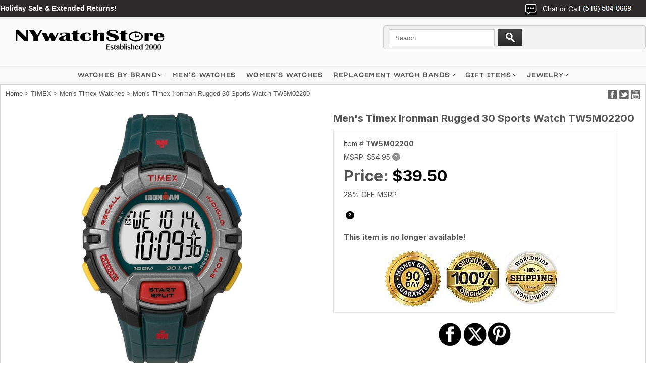

--- FILE ---
content_type: text/html
request_url: https://www.nywatchstore.com/tw5m02200.html
body_size: 12257
content:
<!DOCTYPE html PUBLIC "-//W3C//DTD XHTML 1.0 Strict//EN" "http://www.w3.org/TR/xhtml1/DTD/xhtml1-strict.dtd"><html><head><meta charset="utf-8" /><title>Men's Timex Ironman Rugged 30 Sports Watch TW5M02200</title><meta name="Description" content="Buy an Authentic, brand new Men's Timex Ironman Rugged 30 Sports Watch TW5M02200 at NYWatchStore. 90 day money back guarantee. Affordable worldwide shipping options." /><meta name="Keywords" content="Men's,Timex,Ironman,Rugged,30,Sports,Watch,TW5M02200" /><link href="https://fonts.googleapis.com/css2?family=Inter:wght@100..900&display=swap" rel="stylesheet">

<!-- Google Tag Manager -->
<script>(function(w,d,s,l,i){w[l]=w[l]||[];w[l].push({'gtm.start':
new Date().getTime(),event:'gtm.js'});var f=d.getElementsByTagName(s)[0],
j=d.createElement(s),dl=l!='dataLayer'?'&l='+l:'';j.async=true;j.src=
'https://www.googletagmanager.com/gtm.js?id='+i+dl;f.parentNode.insertBefore(j,f);
})(window,document,'script','dataLayer','GTM-WFM4KJPD');</script>
<!-- End Google Tag Manager -->

<meta name="viewport" content="width=device-width, initial-scale=1.0,minimum-scale=1.0" />

<link rel="shortcut icon" href="https://turbifycdn.com/ty/cdn/4-watches/favicon.ico" >
<link rel="icon" href="https://turbifycdn.com/ty/cdn/4-watches/favicon.ico" type="image/gif" >

<script type="text/javascript" src="https://fab26.com/inventory/js/sfd-jquery.min.js"></script>
<!--<script type="text/javascript" src="https://fab26.com/inventory/js/searchbuildfilters.js" async></script>-->

<link rel="stylesheet" type="text/css" href="https://fab26.com/inventory/css/sfd-style.css" />
<meta property="og:title" content="Men's Timex Ironman Rugged 30 Sports Watch TW5M02200"><meta property="og:description" content="Buy an Authentic, brand new Men's Timex Ironman Rugged 30 Sports Watch TW5M02200 at NYWatchStore. 90 day money back guarantee. Affordable worldwide shipping options."><meta property="og:image" content="https://s.turbifycdn.com/aah/4-watches/men-s-timex-ironman-rugged-30-sports-watch-tw5m02200-98.jpg"><meta property="og:url" content="https://www.nywatchstore.com/tw5m02200.html"><meta name="twitter:title" content="Men's Timex Ironman Rugged 30 Sports Watch TW5M02200"><meta name="twitter:description" content="Buy an Authentic, brand new Men's Timex Ironman Rugged 30 Sports Watch TW5M02200 at NYWatchStore. 90 day money back guarantee. Affordable worldwide shipping options."><meta name="twitter:image" content="https://s.turbifycdn.com/aah/4-watches/men-s-timex-ironman-rugged-30-sports-watch-tw5m02200-98.jpg"><meta name="twitter:url" content="https://www.nywatchstore.com/tw5m02200.html"><meta name="twitter:card" content="summary"><script language="JavaScript">
<!--
function MM_openBrWindow(theURL,winName,features) { //v2.0
  window.open(theURL,winName,features);
}
//-->
function clearText(thefield){
if (thefield.defaultValue==thefield.value)
thefield.value = ""
} 
</script></head><body><div class="header"><div class="wrapper" style="height:168px;"><script type="text/javascript" id="yfc_loader" src="https://turbifycdn.com/store/migration/loader-min-1.0.34.js?q=4-watches&ts=1768612347&p=1&h=secure.nywatchstore.com"></script> <div id="ys_superbar">
	   <div id="ys_cpers">
		<div id="yscp_welcome_msg"></div>
		<div id="yscp_signin_link"></div>
		<div id="yscp_myaccount_link"></div>
		<div id="yscp_signout_link"></div>
	   </div>
	   <div id="yfc_mini"></div>
	   <div class="ys_clear"></div>
	</div>
      <img src="https://sep.turbifycdn.com/ty/cdn/4-watches/mobile-menu-icon.png" alt="Menu" id="mobile-menu-icon" /><ul id="mobile-menu" style="display:none"><li><a href="#" class="plus" title="WATCHES BY BRAND">WATCHES BY BRAND</a><ul><li><a href="adidas.html" title="ADIDAS">ADIDAS</a></li><li><a href="casiobabyg.html" title="BABY-G">BABY-G</a></li><li><a href="bcbgeneration.html" title="BCBGeneration">BCBGeneration</a></li><li><a href="bcbg.html" title="BCBGMAXAZRIA">BCBGMAXAZRIA</a></li><li><a href="bulovamens.html" title="BULOVA">BULOVA</a></li><li><a href="ckcalvinklein.html" title="CALVIN KLEIN ck ">CALVIN KLEIN ck </a></li><li><a href="casio.html" title="CASIO">CASIO</a></li><li><a href="casioak-mods-ga2100.html" title="CASIOAK MODS">CASIOAK MODS</a></li><li><a href="cawaall.html" title="CATERPILLAR CAT">CATERPILLAR CAT</a></li><li><a href="citizenmens.html" title="CITIZEN">CITIZEN</a></li><li><a href="columbia.html" title="COLUMBIA">COLUMBIA</a></li><li><a href="festinawatches.html" title="FESTINA">FESTINA</a></li><li><a href="casiogshock.html" title="G-SHOCK">G-SHOCK</a></li><li><a href="dkny.html" title="DKNY">DKNY</a></li><li><a href="casio-g-shock-mods-metal.html" title="G-SHOCK MODS">G-SHOCK MODS</a></li><li><a href="guess.html" title="GUESS">GUESS</a></li><li><a href="hugoboss.html" title="HUGO BOSS">HUGO BOSS</a></li><li><a href="ice.html" title="ICE-WATCH">ICE-WATCH</a></li><li><a href="kennethcole.html" title="KENNETH COLE NY">KENNETH COLE NY</a></li><li><a href="luminoxwatches.html" title="LUMINOX">LUMINOX</a></li><li><a href="mido-watches.html" title="MIDO">MIDO</a></li><li><a href="maserati.html" title="MASERATI">MASERATI</a></li><li><a href="michaelkors.html" title="MICHAEL KORS">MICHAEL KORS</a></li><li><a href="nauticawatches.html" title="NAUTICA">NAUTICA</a></li><li><a href="orientwatches.html" title="ORIENT">ORIENT</a></li><li><a href="caspat.html" title="PATHFINDER (PRO TREK)">PATHFINDER (PRO TREK)</a></li><li><a href="philipp-plein-watches.html" title="PHILIPP PLEIN">PHILIPP PLEIN</a></li><li><a href="polar.html" title="POLAR">POLAR</a></li><li><a href="puma.html" title="PUMA">PUMA</a></li><li><a href="seiko.html" title="SEIKO">SEIKO</a></li><li><a href="skagen.html" title="SKAGEN">SKAGEN</a></li><li><a href="te.html" title="TED BAKER">TED BAKER</a></li><li><a href="timex.html" title="TIMEX">TIMEX</a></li><li><a href="tissot.html" title="TISSOT 1853">TISSOT 1853</a></li><li><a href="toywatch.html" title="TOYWATCH">TOYWATCH</a></li><li><a href="vestal.html" title="VESTAL">VESTAL</a></li></ul></li><li><a href="sfd-search-results.html?q=gents+watch&amp;submit.x=0&amp;submit.y=0#sortby=-1&amp;sortdir=-1&amp;page=1&amp;numcols=4&amp;perpage=200" title="MEN'S WATCHES">MEN'S WATCHES</a></li><li><a href="sfd-search-results.html?q=women%27s&amp;submit.x=0&amp;submit.y=0#sortby=-1&amp;sortdir=-1&amp;page=1&amp;numcols=4&amp;perpage=200" title="WOMEN'S WATCHES">WOMEN'S WATCHES</a></li><li><a href="watchbands.html">REPLACEMENT WATCH BANDS</a></li>
<li><a href="ouriel.html">14K GOLD JEWELRY</a></li>
<li><a href="https://www.nywatchstore.com/sfd-search-results.html?q=clearance&submit.x=0&submit.y=0#sortby=-1&sortdir=-1&page=1&numcols=4&perpage=200" style="color:#f66;">CLEARANCE SALE</a></li>
<li><a href="mens-personalized-engraved-leather-bracelet.html">MEN'S ENGRAVED BRACELETS</a></li>
<li><a href="personalized-name-engraved-necklace-pendants.html">PERSONALIZED ENGRAVED NECKLACES</a></li>
<li><a href="mens-personalized-steel-cufflinks.html">PERSONALIZED CUFFLINKS</a></li>
<li><a href="womens-purse-clutch-wallets.html">LADIES PERSONALIZED WALLETS</a></li>
<li><a href="cellphonecases.html">PERSONALIZED PHONE CASES</a></li>
<li><a href="apple-airpods-cases.html">AIRPODS CASES</a></li>
<li><a href="zippolighters.html">ZIPPO LIGHTERS</a></li>
<li><a href="contact1.html">CONTACT US</a></li></ul><div class="topbar"><span class="livechat"></span><span class="ship"><B><a style="color:#fff;" href="https://www.nywatchstore.com/sfd-search-results.html?q=clearance&submit.x=0&submit.y=0#sortby=-1&sortdir=-1&page=1&numcols=4&perpage=96"> Holiday Sale & Extended Returns!</a></B></span><span class="login"><span>Chat or Call</span> <img src="https://sep.turbifycdn.com/ty/cdn/4-watches/sfd-header-phone-number.jpg?v1" alt="Chat or Call" />
<div class="dropdown">
	<a href="tel:+15165040669" class="calllink" title="Tap here to call us!" target="_blank" rel="noopener">Call</a>
	<!--<a href="#" class="livechatlink" title="Tap here to Live Chat">Chat</a>-->
	<a href="https://api.whatsapp.com/send?phone=15165040669&text=Hi&source=&data=&app_absent=" class="whatsapplink" title="Tap here to Live Chat" target="_blank" rel="noopener">WhatsApp</a>
	<a href="mailto:info@nywatchstore.com" class="emaillink" title="Tap here to Email us!" target="_blank" rel="noopener">Email</a>
</div></span><span id="TinyCountryFlag" style="margin-left:20px;"></span></div><a href="index.html" class="logo-link" title="Brand Name Wrist Watches"><img src="https://s.turbifycdn.com/aah/4-watches/orient-4.jpg" width="371" height="62" border="0" hspace="0" vspace="0" alt="Brand Name Wrist Watches" class="logo" /></a><!--
<form action="http://www.nywatchstore.com/nsearch.html" class="search">
	<input type="hidden" name="vwcatalog" value="4-watches" />
	<input type="search" id="livesearch" name="query" class="query" value="" placeholder="Search" autocomplete="off">
	<input type="image" name="submit" class="searchgo" src="https://turbifycdn.com/ty/cdn/4-watches/go.gif" />
	<a href="https://secure.nywatchstore.com/4-watches/cgi-bin/wg-order?4-watches" class="vc">View Cart</a>
</form>
-->
<form action="sfd-search-results.html" class="search" method="get">
	<input type="search" id="livesearch" name="q" class="query" value="" placeholder="Search" autocomplete="off">
	<input type="image" name="submit" class="searchgo" src="https://turbifycdn.com/ty/cdn/4-watches/go.gif" />
	<a href="https://secure.nywatchstore.com/4-watches/cgi-bin/wg-order?4-watches" class="vc">View Cart</a>
</form><div id="livesearchresult"></div><div class="ship2"><b><a style="color:#f66;" href="https://www.nywatchstore.com/sfd-search-results.html?q=clearance&submit.x=0&submit.y=0#sortby=-1&sortdir=-1&page=1&numcols=4&perpage=96"> Holiday Sale & Extended Returns!</a></b></div></div><div class="site-nav"><div class="site-nav__items"><div class="site-nav__item has-menu"><a href="#" class="site-nav__link" title="Watches by Brand">WATCHES BY BRAND</a><div class="nav-menu-container absolute left-0 w-full overflow-hidden hidden lg:block z-2"><div class="nav-menu w-full bg-gray-75 z-1"><div class="container contained"><div class="mega-menu__cols"><div class="mega-menu__links grid-container"><div class="block"><div class="box"><div class="letter">A</div><a href="adidas.html" title="ADIDAS">ADIDAS</a></div><div class="box"><div class="letter">B</div><a href="casiobabyg.html" title="BABY-G">BABY-G</a><a href="bcbgeneration.html" title="BCBGeneration">BCBGeneration</a><a href="bcbg.html" title="BCBGMAXAZRIA">BCBGMAXAZRIA</a><a href="bulovamens.html" title="BULOVA">BULOVA</a></div><div class="box"><div class="letter">C</div><a href="ckcalvinklein.html" title="CALVIN KLEIN ck ">CALVIN KLEIN ck </a><a href="casio.html" title="CASIO">CASIO</a><a href="casioak-mods-ga2100.html" title="CASIOAK MODS">CASIOAK MODS</a><a href="cawaall.html" title="CATERPILLAR CAT">CATERPILLAR CAT</a><a href="citizenmens.html" title="CITIZEN">CITIZEN</a><a href="columbia.html" title="COLUMBIA">COLUMBIA</a></div></div><div class="block"><div class="box"><div class="letter">D</div><a href="diesel.html" title="DIESEL">DIESEL</a><a href="dkny.html" title="DKNY">DKNY</a></div><div class="box"><div class="letter">F</div><a href="festinawatches.html" title="FESTINA">FESTINA</a></div><div class="box"><div class="letter">G</div><a href="casiogshock.html" title="G-SHOCK">G-SHOCK</a><a href="casio-g-shock-mods-metal.html" title="G-SHOCK MODS">G-SHOCK MODS</a><a href="guess.html" title="GUESS">GUESS</a><a href="gifts.html" title="GIFT ITEMS">GIFT ITEMS</a></div><div class="box"><div class="letter">H</div><a href="hugoboss.html" title="HUGO BOSS">HUGO BOSS</a></div><div class="box"><div class="letter">I</div><a href="ice.html" title="ICE-WATCH">ICE-WATCH</a></div></div><div class="block"><div class="box"><div class="letter">J</div><a href="junghans-watches.html" title="JUNGHANS">JUNGHANS</a></div><div class="box"><div class="letter">K</div><a href="kennethcole.html" title="KENNETH COLE NY">KENNETH COLE NY</a></div><div class="box"><div class="letter">L</div><a href="luminoxwatches.html" title="LUMINOX">LUMINOX</a></div><div class="box"><div class="letter">M</div><a href="maserati.html" title="MASERATI">MASERATI</a><a href="michaelkors.html" title="MICHAEL KORS">MICHAEL KORS</a><a href="menswatches.html" title="MEN'S WATCHES">MEN'S WATCHES</a><a href="mido-watches.html" title="MIDO">MIDO</a></div><div class="box"><div class="letter">N</div><a href="nauticawatches.html" title="NAUTICA">NAUTICA</a></div></div><div class="block"><div class="box"><div class="letter">O</div><a href="orientwatches.html" title="ORIENT">ORIENT</a></div><div class="box"><div class="letter">P</div><a href="caspat.html" title="PATHFINDER (PRO TREK)">PATHFINDER (PRO TREK)</a><a href="philipp-plein-watches.html" title="PHILIPP PLEIN">PHILIPP PLEIN</a><a href="puma.html" title="PUMA">PUMA</a></div><div class="box"><div class="letter">R</div><a href="watchbands.html" title="Replacement Watch Bands">Replacement Watch Bands</a></div><div class="box"><div class="letter">S</div><a href="seiko.html" title="SEIKO">SEIKO</a><a href="skagen.html" title="SKAGEN">SKAGEN</a><a href="category.html" title="SHOP BY CATEGORY">SHOP BY CATEGORY</a><a href="shopbybrand.html" title="SHOP BY BRAND">SHOP BY BRAND</a></div></div><div class="block"><div class="box"><div class="letter">T</div><a href="te.html" title="TED BAKER">TED BAKER</a><a href="timex.html" title="TIMEX">TIMEX</a><a href="toywatch.html" title="TOYWATCH">TOYWATCH</a><a href="tissot.html" title="TISSOT 1853">TISSOT 1853</a></div><div class="box"><div class="letter">V</div><a href="vestal.html" title="VESTAL">VESTAL</a><a href="victorinox.html" title="VICTORINOX">VICTORINOX</a></div><div class="box"><div class="letter">W</div><a href="wengerwatches.html" title="WENGER">WENGER</a></div><div class="box"><div class="letter">Z</div><a href="zippolighters.html" title="ZIPPO LIGHTERS">ZIPPO LIGHTERS</a><a href="archived.html" title="Zereshk">Zereshk</a></div></div></div></div></div></div></div><div class="nav-veil nav-menu-veil hidden lg:block"></div></div><div class="site-nav__item"><a href="https://www.nywatchstore.com/sfd-search-results.html?q=gents+watch&submit.x=0&submit.y=0#sortby=-1&sortdir=-1&page=1&numcols=4&perpage=200" class="site-nav__link" title="Explore a Variety of Men's Watches">MEN'S WATCHES</a></div>
<div class="site-nav__item"><a href="https://www.nywatchstore.com/sfd-search-results.html?q=women%27s&submit.x=0&submit.y=0#sortby=-1&sortdir=-1&page=1&numcols=4&perpage=200" class="site-nav__link" title="Explore a Variety of Women's Watches">WOMEN'S WATCHES</a></div><div class="site-nav__item has-menu"><a href="watchbands.html" class="site-nav__link" title="Replacement Watch Bands">Replacement Watch Bands</a><div class="nav-menu-container absolute left-0 w-full overflow-hidden hidden lg:block z-2 text-black"><div class="nav-menu w-full bg-gray-75 z-1 transform-gpu"><div class="container contained"><div class="mega-menu__cols gridcols"><div class="mega-menu__links"><h2>Replacement Watch Bands</h2><div class="links"><a href="lewast.html" title="Leather Watch Straps">Leather Watch Straps</a><a href="mewaba.html" title="Metal Watch Bands">Metal Watch Bands</a><a href="siwaba.html" title="Silicone Watch Bands">Silicone Watch Bands</a><a href="cewaba.html" title="Ceramic Watch Bands">Ceramic Watch Bands</a><a href="nywast.html" title="Nylon Watch Straps">Nylon Watch Straps</a><a href="woodbands.html" title="Wooden Watch Bands">Wooden Watch Bands</a><a href="replacement-watch-bands.html" title="Replacement Bands by Name Brand">Replacement Bands by Name Brand</a><a href="rebabysi.html" title="Replacement Bands By Size">Replacement Bands By Size</a><a href="curved-end-watch-bands.html" title="Curved End Watch Bands">Curved End Watch Bands</a></div></div><div class="mega-menu-imgs"><table width="100%">
	<tr>
		<td>
			<a href="mewaba.html" title="Metal Watch Bracelets"><img src="https://sep.turbifycdn.com/ty/cdn/4-watches/nav-steel-bands.jpg" alt="Metal watch bracelet" /></a>
			<a href="mewaba.html" title="Metal Watch Bands">Metal Watch Bracelets</a>
		</td>
		<td>
			<a href="lewast.html" title="Leather Watch Straps"><img src="https://sep.turbifycdn.com/ty/cdn/4-watches/nav-leather-bands.jpg" alt="Leather Watch Straps" /></a>
			<a href="lewast.html" title="Leather Watch Straps">Leather Watch Straps</a>
		</td>
	</tr>
</table></div></div></div></div></div><div class="nav-veil nav-menu-veil hidden lg:block"></div></div><div class="site-nav__item has-menu"><a href="gifts.html" class="site-nav__link" title="GIFT ITEMS">GIFT ITEMS</a><div class="nav-menu-container absolute left-0 w-full overflow-hidden hidden lg:block z-2 text-black"><div class="nav-menu w-full bg-gray-75 z-1 transform-gpu"><div class="container contained"><div class="mega-menu__cols gridcols"><div class="mega-menu__links"><h2>GIFT ITEMS</h2><div class="links"><a href="zippolighters.html" title="ZIPPO LIGHTERS">ZIPPO LIGHTERS</a><a href="personalized-name-engraved-necklace-pendants.html" title="Personalized Necklace Pendants">Personalized Necklace Pendants</a><a href="mens-personalized-engraved-leather-bracelet.html" title="Personalized Leather Bracelets">Personalized Leather Bracelets</a><a href="dog-tags-necklaces.html" title="Laser Engraved Dog Tags">Laser Engraved Dog Tags</a><a href="mens-personalized-steel-cufflinks.html" title="Personalized Cufflinks">Personalized Cufflinks</a><a href="apple-airpods-cases.html" title="Apple Airpods Cases">Apple Airpods Cases</a><a href="cellphonecases.html" title="Personalized Phone Cases">Personalized Phone Cases</a><a href="womens-purse-clutch-wallets.html" title="Personalized Ladies Purses">Personalized Ladies Purses</a><a href="jewelry.html" title="JEWELRY">JEWELRY</a></div></div><div class="mega-menu-imgs"><table width="100%">
	<tr>
		<td>
			<a href="mens-personalized-steel-cufflinks.html" title="Personalized Cufflinks"><img src="https://sep.turbifycdn.com/ty/cdn/4-watches/nav-cufflinks-logo2.jpg" alt="Personalized Cufflinks" /></a>
			<a href="mens-personalized-steel-cufflinks.html" title="Personalized Cufflinks">Personalized Cufflinks</a>
		</td>
		<td>
			<a href="mens-personalized-engraved-leather-bracelet.html" title="Personalized Bracelets"><img src="https://sep.turbifycdn.com/ty/cdn/4-watches/nav-bracelet-logo.jpg" alt="Personalized Bracelets" /></a>
			<a href="mens-personalized-engraved-leather-bracelet.html" title="Personalized Bracelets">Personalized Bracelets</a>
		</td>
	</tr>
</table></div></div></div></div></div><div class="nav-veil nav-menu-veil hidden lg:block"></div></div><div class="site-nav__item has-menu"><a href="jewelry.html" class="site-nav__link" title="JEWELRY">JEWELRY</a><div class="nav-menu-container absolute left-0 w-full overflow-hidden hidden lg:block z-2 text-black"><div class="nav-menu w-full bg-gray-75 z-1 transform-gpu"><div class="container contained"><div class="mega-menu__cols gridcols"><div class="mega-menu__links"><h2>JEWELRY</h2><div class="links"><a href="personalized-name-engraved-necklace-pendants.html" title="Personalized Necklace Pendants">Personalized Necklace Pendants</a><a href="mens-personalized-engraved-leather-bracelet.html" title="Personalized Leather Bracelets">Personalized Leather Bracelets</a><a href="dog-tags-necklaces.html" title="Laser Engraved Dog Tags">Laser Engraved Dog Tags</a></div></div><div class="mega-menu-imgs"><table width="100%">
	<tr>
		<td>
			<a href="personalized-name-engraved-necklace-pendants.html" title="Personalized Engraved Pendants"><img src="https://sep.turbifycdn.com/ty/cdn/4-watches/nav-pendant-logo.jpg" alt="Personalized Engraved Pendants" /></a>
			<a href="personalized-name-engraved-necklace-pendants.html" title="Personalized Engraving Necklace Pendants">Personalized Engraved Pendants</a>
		</td>
		<td>
			<a href="dog-tags-necklaces.html" title="Laser Engraved Dog Tags"><img src="https://sep.turbifycdn.com/ty/cdn/4-watches/nav-dogtag-logo.jpg" alt="Laser Engraved Dog Tags" /></a>
			<a href="dog-tags-necklaces.html" title="Laser Engraved Dog Tags">Laser Engraved Dog Tags</a>
		</td>
	</tr>
</table></div></div></div></div></div><div class="nav-veil nav-menu-veil hidden lg:block"></div></div></div></div></div><div class="wrapper"><div class="middle"><div class="social2"><a href="https://www.facebook.com/pages/NYWatchStorecom/132543873489008"><img src="https://turbifycdn.com/ty/cdn/4-watches/mb-social-btn1.jpg" alt="Facebook" /></a>
<a href="#"><img src="https://turbifycdn.com/ty/cdn/4-watches/mb-social-btn2.jpg" alt="Twitter" /></a>
<a href="https://www.youtube.com/user/nywatchstore"><img src="https://turbifycdn.com/ty/cdn/4-watches/mb-social-btn3.jpg" alt="Youtube" /></a></div><div class="item-br"><div class="breadcrumbs"><a href="index.html">Home</a> &gt; <a href="timex.html">TIMEX</a> &gt; <a href="timexmen.html">Men's Timex  Watches</a> &gt; Men's Timex Ironman Rugged 30 Sports Watch TW5M02200</div></div><div itemscope="itemscope" itemtype="http://schema.org/Product"><meta content="http://nywatchstore.com/tw5m02200.html" itemprop="url" /><div itemscope="itemscope" itemtype="https://schema.org/Brand" itemprop="brand"><meta content="Timex" itemprop="name" /></div><meta content="Timex" itemprop="manufacturer" /><meta content="Green" itemprop="color" /><meta content="TW5M02200" itemprop="sku" /><meta content="TW5M02200" itemprop="mpn" /><meta content="TW5M02200" itemprop="model" /><div class="itemcell1"><div class="desktop-imgs" style="display:block !important;"><div><a href="https://s.turbifycdn.com/aah/4-watches/men-s-timex-ironman-rugged-30-sports-watch-tw5m02200-98.jpg" class="jqzoom fancybox" title="Men's Timex Ironman Rugged 30 Sports Watch TW5M02200" rel="gal1" rev="insets"><img style="width:auto;max-height:500px;" itemprop="image" src="https://s.turbifycdn.com/aah/4-watches/men-s-timex-ironman-rugged-30-sports-watch-tw5m02200-98.jpg" alt="Men's Timex Ironman Rugged 30 Sports Watch TW5M02200" /></a></div><div class="clear"></div><ul class="insets-ul"><li><table><tr><td><a href="https://s.turbifycdn.com/aah/4-watches/men-s-timex-ironman-rugged-30-sports-watch-tw5m02200-98.jpg" class="zoomThumbActive" title="Men's Timex Ironman Rugged 30 Sports Watch TW5M02200" rev="insets" rel="{gallery: 'gal1', smallimage: 'https://s.turbifycdn.com/aah/4-watches/men-s-timex-ironman-rugged-30-sports-watch-tw5m02200-106.jpg',largeimage: 'https://s.turbifycdn.com/aah/4-watches/men-s-timex-ironman-rugged-30-sports-watch-tw5m02200-98.jpg'}"><img src="https://s.turbifycdn.com/aah/4-watches/men-s-timex-ironman-rugged-30-sports-watch-tw5m02200-107.jpg" alt="Men's Timex Ironman Rugged 30 Sports Watch TW5M02200" /></a></td></tr></table></li><li><table><tr><td><a href="https://s.turbifycdn.com/aah/4-watches/men-s-timex-ironman-rugged-30-sports-watch-tw5m02200-99.jpg" title="Men's Timex Ironman Rugged 30 Sports Watch TW5M02200" rev="insets" rel="{gallery: 'gal1', smallimage: 'https://s.turbifycdn.com/aah/4-watches/men-s-timex-ironman-rugged-30-sports-watch-tw5m02200-99.jpg',largeimage: 'https://s.turbifycdn.com/aah/4-watches/men-s-timex-ironman-rugged-30-sports-watch-tw5m02200-99.jpg'}"><img src="https://s.turbifycdn.com/aah/4-watches/men-s-timex-ironman-rugged-30-sports-watch-tw5m02200-108.jpg" alt="Men's Timex Ironman Rugged 30 Sports Watch TW5M02200" /></a></td></tr></table></li><li><table><tr><td><a href="https://s.turbifycdn.com/aah/4-watches/men-s-timex-ironman-rugged-30-sports-watch-tw5m02200-100.jpg" title="Men's Timex Ironman Rugged 30 Sports Watch TW5M02200" rev="insets" rel="{gallery: 'gal1', smallimage: 'https://s.turbifycdn.com/aah/4-watches/men-s-timex-ironman-rugged-30-sports-watch-tw5m02200-100.jpg',largeimage: 'https://s.turbifycdn.com/aah/4-watches/men-s-timex-ironman-rugged-30-sports-watch-tw5m02200-100.jpg'}"><img src="https://s.turbifycdn.com/aah/4-watches/men-s-timex-ironman-rugged-30-sports-watch-tw5m02200-109.jpg" alt="Men's Timex Ironman Rugged 30 Sports Watch TW5M02200" /></a></td></tr></table></li><li><table><tr><td><a href="https://s.turbifycdn.com/aah/4-watches/men-s-timex-ironman-rugged-30-sports-watch-tw5m02200-101.jpg" title="Men's Timex Ironman Rugged 30 Sports Watch TW5M02200" rev="insets" rel="{gallery: 'gal1', smallimage: 'https://s.turbifycdn.com/aah/4-watches/men-s-timex-ironman-rugged-30-sports-watch-tw5m02200-101.jpg',largeimage: 'https://s.turbifycdn.com/aah/4-watches/men-s-timex-ironman-rugged-30-sports-watch-tw5m02200-101.jpg'}"><img src="https://s.turbifycdn.com/aah/4-watches/men-s-timex-ironman-rugged-30-sports-watch-tw5m02200-110.jpg" alt="Men's Timex Ironman Rugged 30 Sports Watch TW5M02200" /></a></td></tr></table></li><li><table><tr><td><a href="https://s.turbifycdn.com/aah/4-watches/women-s-timex-essentials-ironman-chronograph-34mm-purple-dial-watch-tw5m55200-14.jpg" title="Men's Timex Ironman Rugged 30 Sports Watch TW5M02200" rev="insets" rel="{gallery: 'gal1', smallimage: 'https://s.turbifycdn.com/aah/4-watches/women-s-timex-essentials-ironman-chronograph-34mm-purple-dial-watch-tw5m55200-14.jpg',largeimage: 'https://s.turbifycdn.com/aah/4-watches/women-s-timex-essentials-ironman-chronograph-34mm-purple-dial-watch-tw5m55200-14.jpg'}"><img src="https://s.turbifycdn.com/aah/4-watches/women-s-timex-essentials-ironman-chronograph-34mm-purple-dial-watch-tw5m55200-15.jpg" alt="Men's Timex Ironman Rugged 30 Sports Watch TW5M02200" /></a></td></tr></table></li></ul></div></div><div class="itemcell2"><b><h1 class="item" itemprop="name">Men's Timex Ironman Rugged 30 Sports Watch TW5M02200</h1></b><div class="pit"><div class="form" itemscope="itemscope" itemtype="http://schema.org/Offer" itemprop="offers"><meta content="https://schema.org/OutOfStock" itemprop="availability" /><meta content="https://schema.org/NewCondition" itemprop="itemCondition" /><meta content="USD" itemprop="priceCurrency" /><meta content itemprop="weight" /><div itemtype="http://schema.org/MerchantReturnPolicy" itemprop="hasMerchantReturnPolicy" itemscope="itemscope"><meta content="US" itemprop="applicableCountry" /><meta content="https://schema.org/MerchantReturnFiniteReturnWindow" itemprop="returnPolicyCategory" /><meta content="90" itemprop="merchantReturnDays" /><meta content="https://schema.org/ReturnByMail" itemprop="returnMethod" /><meta content="https://schema.org/FreeReturn" itemprop="returnFees" /></div><div itemtype="http://schema.org/OfferShippingDetails" itemprop="shippingDetails" itemscope="itemscope"><div itemtype="http://schema.org/MonetaryAmount" itemprop="shippingRate" itemscope="itemscope"><meta content="" itemprop="value" /><meta content="USD" itemprop="currency" /></div><div itemtype="http://schema.org/DefinedRegion" itemprop="shippingDestination" itemscope="itemscope"><meta content="US" itemprop="addressCountry" /></div><div itemtype="http://schema.org/ShippingDeliveryTime" itemprop="deliveryTime" itemscope="itemscope"><div itemtype="http://schema.org/QuantitativeValue" itemprop="handlingTime" itemscope="itemscope"><meta content="0" itemprop="minValue" /><meta content="1" itemprop="maxValue" /><meta content="DAY" itemprop="unitCode" /></div><div itemtype="http://schema.org/QuantitativeValue" itemprop="transitTime" itemscope="itemscope"><meta content="2" itemprop="minValue" /><meta content="7" itemprop="maxValue" /><meta content="DAY" itemprop="unitCode" /></div></div></div><div itemtype="http://schema.org/OfferShippingDetails" itemprop="shippingDetails" itemscope="itemscope"><div itemtype="http://schema.org/MonetaryAmount" itemprop="shippingRate" itemscope="itemscope"><meta content="15.95" itemprop="value" /><meta content="USD" itemprop="currency" /></div><div itemtype="http://schema.org/DefinedRegion" itemprop="shippingDestination" itemscope="itemscope"><meta content="US" itemprop="addressCountry" /></div><div itemtype="http://schema.org/ShippingDeliveryTime" itemprop="deliveryTime" itemscope="itemscope"><div itemtype="http://schema.org/QuantitativeValue" itemprop="handlingTime" itemscope="itemscope"><meta content="0" itemprop="minValue" /><meta content="1" itemprop="maxValue" /><meta content="DAY" itemprop="unitCode" /></div><div itemtype="http://schema.org/QuantitativeValue" itemprop="transitTime" itemscope="itemscope"><meta content="2" itemprop="minValue" /><meta content="3" itemprop="maxValue" /><meta content="DAY" itemprop="unitCode" /></div></div></div><div itemtype="http://schema.org/OfferShippingDetails" itemprop="shippingDetails" itemscope="itemscope"><div itemtype="http://schema.org/MonetaryAmount" itemprop="shippingRate" itemscope="itemscope"><meta content="45.00" itemprop="value" /><meta content="USD" itemprop="currency" /></div><div itemtype="http://schema.org/DefinedRegion" itemprop="shippingDestination" itemscope="itemscope"><meta content="US" itemprop="addressCountry" /></div><div itemtype="http://schema.org/ShippingDeliveryTime" itemprop="deliveryTime" itemscope="itemscope"><div itemtype="http://schema.org/QuantitativeValue" itemprop="handlingTime" itemscope="itemscope"><meta content="0" itemprop="minValue" /><meta content="1" itemprop="maxValue" /><meta content="DAY" itemprop="unitCode" /></div><div itemtype="http://schema.org/QuantitativeValue" itemprop="transitTime" itemscope="itemscope"><meta content="1" itemprop="minValue" /><meta content="2" itemprop="maxValue" /><meta content="DAY" itemprop="unitCode" /></div></div></div><div itemtype="http://schema.org/OfferShippingDetails" itemprop="shippingDetails" itemscope="itemscope"><div itemtype="http://schema.org/MonetaryAmount" itemprop="shippingRate" itemscope="itemscope"><meta content="12.95" itemprop="value" /><meta content="USD" itemprop="currency" /></div><div itemtype="http://schema.org/DefinedRegion" itemprop="shippingDestination" itemscope="itemscope"><meta content="CA" itemprop="addressCountry" /></div><div itemtype="http://schema.org/ShippingDeliveryTime" itemprop="deliveryTime" itemscope="itemscope"><div itemtype="http://schema.org/QuantitativeValue" itemprop="handlingTime" itemscope="itemscope"><meta content="0" itemprop="minValue" /><meta content="1" itemprop="maxValue" /><meta content="DAY" itemprop="unitCode" /></div><div itemtype="http://schema.org/QuantitativeValue" itemprop="transitTime" itemscope="itemscope"><meta content="5" itemprop="minValue" /><meta content="14" itemprop="maxValue" /><meta content="DAY" itemprop="unitCode" /></div></div></div><meta content="0753048616534" itemprop="gtin13" /><meta content="39.5" itemprop="price" /><div class="code">Item # <b>TW5M02200</b></div><div class="pr">MSRP: <span id="rprice" data-value="$54.95">$54.95</span><div class="question-mark-icon"><div class="q-icon">?</div><div class="qm-tooltip"><div class="question-mark">MSRP - Manufacturers Suggested Retail Price. This price is for informational purposes only and in no way reflects what this item normally sells for. MSRP can be changed without notice by the manufacturer.</div></div></div></div><div class="spr">Price: <span id="sprice" data-value="$39.50">$39.50</span></div><div class="pr">28% OFF MSRP</div><div class="price-message"><script src="https://fab26.com/inventory/getavailabilitytext.php?pcode=TW5M02200"></script><div class="question-mark-icon"><div class="q-icon">?</div><div class="qm-tooltip"><div class="question-mark">IN STOCK items are shipped within one business day (Mon-Fri). Orders Placed before 9AM eastern time will be shipped the same day.</div></div></div></div><div class="ofs">This item is no longer available!</div><br /><table border="0" cellspacing="0" cellpadding="0" id="ysw-promo-links"><tr><td><a href="tw5m02200.html#" title="90 Day Money Back Guarantee" onClick='MM_openBrWindow("logo1.html","promo","toolbar=no, menubar=no,location=no,scrollbars=yes,resizable=yes,width=350,height=350");return false;'><img src="https://s.turbifycdn.com/aah/4-watches/men-s-orient-2nd-generation-bambino-automatic-classic-watch-fac00009n0-92.jpg" width="112" height="113" align="left" border="0" hspace="0" vspace="0" alt="90 Day Money Back Guarantee" /></a></td><td><a href="tw5m02200.html#" title="100% Original" onClick='MM_openBrWindow("logo2.html","promo","toolbar=no, menubar=no,location=no,scrollbars=yes,resizable=yes,width=350,height=350");return false;'><img src="https://s.turbifycdn.com/aah/4-watches/men-s-casio-enticer-black-multi-function-sports-watch-mtd1075bk-1a2v-52.jpg" width="105" height="105" align="left" border="0" hspace="0" vspace="0" alt="100% Original" /></a></td><td><a href="tw5m02200.html#" title="Worldwide Shipping" onClick='MM_openBrWindow("logo4.html","promo","toolbar=no, menubar=no,location=no,scrollbars=yes,resizable=yes,width=350,height=350");return false;'><img src="https://s.turbifycdn.com/aah/4-watches/men-s-orient-2nd-generation-bambino-automatic-classic-watch-fac00009n0-94.jpg" width="109" height="110" align="left" border="0" hspace="0" vspace="0" alt="Worldwide Shipping" /></a></td></tr></table></div></div><br /><div style="text-align:center;margin-right:40px;"><a href="https://www.facebook.com/share.php?u=http://nywatchstore.com/tw5m02200.html&amp;title=Men's Timex Ironman Rugged 30 Sports Watch TW5M02200" title="Share on Facebook" rel="noopener" target="_blank"><img src="https://sep.turbifycdn.com/ty/cdn/4-watches/facebook-icon.gif?t=1768612347&" alt="Facebook" /></a><a href="http://twitter.com/share" title="Share on Twitter" rel="noopener" target="_blank"><img src="https://sep.turbifycdn.com/ty/cdn/4-watches/twit-icon2.gif?t=1768612347&" alt="Twitter" /></a><a href="http://pinterest.com/pin/create/bookmarklet/?media=https://s.turbifycdn.com/aah/4-watches/men-s-timex-ironman-rugged-30-sports-watch-tw5m02200-111.jpg&amp;url=http://nywatchstore.com/tw5m02200.html&amp;is_video=false&amp;description=Men's Timex Ironman Rugged 30 Sports Watch TW5M02200" title="Share on Pinterest" rel="noopener" target="_blank"><img src="https://sep.turbifycdn.com/ty/cdn/4-watches/pinit-icon.gif?t=1768612347&" alt="Pinterest" /></a></div></div><div class="clear"></div><div class="itemdesc"><h2>DESCRIPTION</h2><div itemprop="description"><ul>
  <li> Gents Timex watch collection T5M022.</li>
  <li> Black Resin case.</li>
  <li> Green Resin strap.</li>
  <li> Digital dial.</li>
  <li> Customize Menu by Removing Unused Modes.</li>
  <li> Forward or Backward Setting.</li>
  <li> 24-hour countdown timer with: countdown/stop (CS) and countdown/repeat 
    (CR).</li>
  <li> 30-Lap Memory Recall.</li>
  <li> 3 customizable alarms: daily/weekday/weekend/weekly options.</li>
  <li> 99-Lap Counter.</li>
  <li> INDIGLO� night-light.</li>
  <li> On-Screen Prompts Make Setting Easy.</li>
  <li> On-the-Fly Lap or Split Recall.</li>
  <li> Stopwatch with 30 Lap Memory.</li>
  <li> 15 preset occasions to set reminders.</li>
  <li> 100 Meter Water Resistance.</li>
  <li> 3 time zone settings.</li>
  <li> NIGHT-MODE� feature.</li>
  <li> Bold Sport Design.</li>
  <li> Countdown Timer and Alarm.</li>
  <li> INDIGLO� Night-Light .</li>
  <li>100-Hour Chronograph with Lap and Split Times</li>
  <li> TW5M022009J Movement: Quartz.</li>
  <li> Case Width: 45mm </li>
  <li> Comes with original box and booklet.</li>
  <li> Warranty: One Year.</li>
</ul></div><div class="info-block"><h4 class="title">General Information</h4><table class="table-gen-info"><tr><td>BRAND</td><td>Timex</td></tr><tr><td>MODEL</td><td>TW5M02200</td></tr><tr><td>UPC CODE</td><td>753048616534</td></tr><tr><td>DEPARTMENT</td><td>Watch</td></tr><tr><td>CATEGORY</td><td>Watch</td></tr><tr><td>GENDER</td><td>men</td></tr><tr><td>MOVEMENT</td><td>Quartz: Battery</td></tr><tr><td>FEATURES</td><td>TW5M022009J</td></tr></table></div><div class="info-block"><h4 class="title">Case Information</h4><table class="table-gen-info"><tr><td>CASE DIAMETER</td><td>45 mm.</td></tr><tr><td>DISPLAY TYPE</td><td>Digital</td></tr></table></div></div><div class="youmayitems"><h3>You May Also Like</h3><script type="text/javascript" src="https://fab26.com/inventory/you-may-also-like-items.php?query=MEN WATCH&limit=9"></script></div></div><div class="badges"><table border="0" cellspacing="0" cellpadding="0" width="919">
  <tr> 
    <td width="134" bgcolor="#FFFFFF" align="left" valign="top" height="46"> 
      <div align="center"><a href="https://www.bbb.org/new-york-city/business-reviews/watches-dealers/top-one-international-in-great-neck-ny-74244/" target="_blank" rel="noopener" title="BBB Accredited Business"><img src="https://turbifycdn.com/ty/cdn/4-watches/BBBA.jpg" width="75" height="75" border="0" alt="BBB Accredited Business"></a></div>
    </td>
    <td width="131" bgcolor="#FFFFFF" align="left" valign="top" height="46"> 
      <div align="center"><img src="https://turbifycdn.com/ty/cdn/4-watches/amazon2.jpg" title="Amazon Payments" alt="Amazon Payments"></div>
    </td>
    <td width="211" bgcolor="#FFFFFF" align="left" valign="top" height="46"> 
      <div align="center"> <img src="https://turbifycdn.com/ty/cdn/4-watches/pp.jpg" width="149" height="70" title="PayPal Payments" alt="PayPal Payments"></div>
    </td>
    <td width="155" bgcolor="#FFFFFF" align="left" valign="top" height="46"> 
      <div align="center"><a href="returns.html" title="90 Day Money Back Guarantee"><img src="https://turbifycdn.com/ty/cdn/4-watches/90mb.jpg" width="106" height="90" border="0" alt="90 Day Money Back Guarantee"></a></div>
    </td>
    <td width="158" bgcolor="#FFFFFF" align="left" valign="top" height="46"> 
      <div align="center"><!-- McAfee Secure Trustmark for www.nywatchstore.com --> 
        <a target="_blank" href="https://www.mcafeesecure.com/verify?host=www.nywatchstore.com" title="McAfee SECURE sites help keep you safe from identity theft, credit card fraud, spyware, spam, viruses and online scams" alt="McAfee SECURE sites help keep you safe from identity theft, credit card fraud, spyware, spam, viruses and online scams" rel="noopener"><img class="mfes-trustmark mfes-trustmark-hover" border="0" src="//cdn.ywxi.net/meter/www.nywatchstore.com/101.gif" width="125" height="55" alt="McAfee SECURE sites help keep you safe from identity theft, credit card fraud, spyware, spam, viruses and online scams" alt="McAfee SECURE sites help keep you safe from identity theft, credit card fraud, spyware, spam, viruses and online scams" oncontextmenu="alert('Copying Prohibited by Law - McAfee Secure is a Trademark of McAfee, Inc.'); return false;"></a> 
        <!-- End McAfee Secure Trustmark --> </div>
    </td>
    <td width="130" bgcolor="#FFFFFF" align="left" valign="top" height="46"> 
      <div align="center"><b><a href="https://feedback.ebay.com/ws/eBayISAPI.dll?ViewFeedback2&amp;userid=nywatchstore" target="_blank" title="PowerSeller 90,000 Positive Reviews" rel="noopener"><img src="https://turbifycdn.com/ty/cdn/4-watches/EBAY-SELLER.jpg" border="0" alt="PowerSeller 90,000 Positive Reviews"></a></b></div>
    </td>
  </tr>
</table>
<div align="center"></div></div></div></div><div class="footer"><div class="footer-box"><div class="logo"><a href="index.html"><img src="https://s.turbifycdn.com/aah/4-watches/orient-5.jpg" width="160" height="160" border="0" hspace="0" vspace="0" alt="NYWatch Store" /></a></div><div class="cols"><div class="col">
	<h2>COMPANY INFO</h2>
	<a href="info.html">General Info</a>
	<a href="contact1.html">Contact Us</a>
        <a href="reviews.html">Reviews</a>
	<a href="privacypolicy.html">Privacy Policy</a>
        <a href="paypalverified.html">PayPal Verified</a>
</div>

<div class="col">
	<h2>SUPPORT</h2>
	<a href="contact1.html">Customer Service</a>
	<a href="shipping.html">Shipping info</a>
	<a href="international.html">International Orders</a>
	<a href="returns.html">Return Policy</a>
	<a href="category.html">Shop By Category</a>
	<a href="shopbybrand.html">Shop By Brand</a>
</div>
<script id='merchantWidgetScript'
    src="https://www.gstatic.com/shopping/merchant/merchantwidget.js"
    defer>
</script>
<script type="text/javascript">
  merchantWidgetScript.addEventListener('load', function () {
    merchantwidget.start({
      region: 'US'
    });
  });
</script>
</div><div class="social"><h2>Join Our Mailing List</h2><h3>Updates on Special Offers & Sales Events</h3><form method="post" action="//4-watches.stores.turbify.net/cgi-bin/pro-forma" class="signup">
	<input type="hidden" name="from" value="info@nywatchstore.com" />
	<input type="hidden" name="newnames-to" value="yhst-38659640376265" />
	<input type="hidden" name="owner" value="info@nywatchstore.com" />
	<input type="hidden" name="subject" value="Newsletter Submission" />
	<input type="hidden" name="vwcatalog" value="4-watches"/>
	<input type="text" name="email" class="email" />
	<input type="image" src="https://turbifycdn.com/ty/cdn/4-watches/newsletter-go.jpg" class="submit" />
</form><h2>Follow Us</h2><div class="btns"><script type="text/javascript">var switchTo5x=true;</script>
<script type="text/javascript" src="https://ws.sharethis.com/button/buttons.js"></script>
<script type="text/javascript">stLight.options({publisher: "1a17eba9-c55a-4b99-b158-b69bfa21b36f", doNotHash: false, doNotCopy: false, hashAddressBar: false});</script>
<span class='st_facebook_large' displayText='Facebook'></span>
<span class='st_twitter_large' displayText='Tweet'></span>
<span class='st_print_large' displayText='Print'></span>
<span class='st_email_large' displayText='Email'></span>
<span class='st_sharethis_large' displayText='ShareThis'></span></div></div><div class="txt"></div></div></div><script type="application/ld+json">
{
    "@context" : "http://schema.org",
    "@type" : "Organization",
    "url" : "http://www.nywatchstore.com",
    "logo": "https://s.turbifycdn.com/aah/4-watches/seiko-35.jpg",
    "name": "NYWatchStore",
    "email": "info@nywatchstore.com",
    "address": {
        "@type": "PostalAddress",
        "streetAddress": "10 Bond St. #442", 
        "addressLocality": "Great Neck",
        "addressRegion": "NY",
        "postalCode": "11021"
  },
    "contactPoint" : [
        { "@type" : "ContactPoint",
          "telephone" : "+1-516-504-0669",
          "contactType" : "customer support" } 
        ],
    "sameAs" : [
           "https://www.facebook.com/nywatchstore/",
           "https://www.youtube.com/user/nywatchstore"
    ]
}
</script>
<script type="application/ld+json">
{
   "@context": "http://schema.org",
   "@type": "WebSite",
   "name": "NYWatchStore",
   "alternateName" : "NYWatchStore.com",
   "url": "https://www.nywatchstore.com/",
   "potentialAction": {
     "@type": "SearchAction",
     "target": "http://www.nywatchstore.com/nsearch.html?query={search_term_string}",
     "query-input": "required name=search_term_string"
   }
}
</script> <link rel="stylesheet" type="text/css" href="https://fab26.com/inventory/css/jquery.jqzoom.css">
<link rel="stylesheet" type="text/css" href="https://fab26.com/inventory/css/jquery.fancybox.css" />
<link rel="stylesheet" type="text/css" href="https://fab26.com/inventory/css/slick-slider2.css" />
<script type="text/javascript" src="https://fab26.com/inventory/js/jquery.jqzoom-core.min.js"></script>
<script type="text/javascript" src="https://fab26.com/inventory/js/jquery.fancybox.min.js"></script>
<script type="text/javascript" src="https://fab26.com/inventory/js/inventory.js"></script>
<script type="text/javascript" src="https://fab26.com/inventory/js/slick-slider2.js"></script>

<script type="text/javascript">
	$(document).ready(function() {
		$(".slick-slider").slick({arrows:true, autoplay:false, dots:false, slidesToShow:4, slidesToScroll:4, responsive:[{breakpoint:767,settings:{slidesToShow:3,slidesToScroll:3}},{breakpoint:450,settings:{slidesToShow:2,slidesToScroll:2}}]});
		
		$(".slick-slider-similar-items").on("init", function(event, slick){
			$(".slick-slider-similar-items").css("visibility", "visible");
		});
		$(".slick-slider-similar-items").slick({arrows:true, autoplay:false, dots:false, slidesToShow:4, slidesToScroll:1, responsive:[{breakpoint:767,settings:{slidesToShow:3,slidesToScroll:1}},{breakpoint:450,settings:{slidesToShow:2,slidesToScroll:1}}]});

		$(".slick-slider-replacements").on("init", function(event, slick){
			$(".slick-slider-replacements").css("visibility", "visible")		
		});
		$(".slick-slider-replacements").slick({arrows:true, autoplay:false, dots:false, slidesToShow:5, slidesToScroll:1, responsive:[{breakpoint:767,settings:{slidesToShow:3,slidesToScroll:1}},{breakpoint:450,settings:{slidesToShow:2,slidesToScroll:1}}]});
		
		$(".slick-slider-item-imgs").on("init", function(event, slick){
			$(".currenttotalslide").text((slick.currentSlide+1) + "/" + slick.slideCount);
		});
		
		$(".slick-slider-item-imgs").slick({slidesToShow:1, slidesToScroll:1, speed:500, arrows:false, fade:true, asNavFor: ".slick-slider-item-imgs-nav"});
		$(".slick-slider-item-imgs-nav").slick({slidesToShow:3, slidesToScroll:1, speed:500, dots:true, centerMode:true, focusOnSelect:true, asNavFor: ".slick-slider-item-imgs"});
		
		$(".slick-slider-item-imgs").on("afterChange", function(event, slick, currentSlide, nextSlide){
			$(".currenttotalslide").text((currentSlide+1) + "/" + slick.slideCount);
		});

		$(".fancybox").fancybox({title:false});
		$('.jqzoom').jqzoom();
		/*tabberAutomatic(new Array());*/
	});
</script><script type="text/javascript">
	$(document).ready(function() {
		$("#mobile-menu-icon").click(function(i){"none"==$("#mobile-menu").css("display")?$("#mobile-menu").slideDown():$("#mobile-menu").slideUp(),i.stopPropagation()});
		$("#mobile-menu > li > a").click(function(){"none"==$(this).parent().find("ul").css("display")?($(this).css("background-position-y",-28),$(this).parent().find("ul").slideDown()):($(this).css("background-position-y",10),$(this).parent().find("ul").slideUp())});
		$("#livesearch").on('input', function() {
			var query = $(this).val();
			if (query.length >= 3) {
				var script = document.createElement("script");
				script.type = "text/javascript";
				script.src = "https://fab26.com/inventory/livesearch.php?q=" + query;
				$("body").append(script);
			} else {
				$("#livesearchresult").slideUp();
			}
		});
		$(document).click( function(){
			$("#livesearchresult").slideUp();
		});
		$("#livesearchresult").click(function(event) {
			event.stopPropagation();
		});
	});
</script></body>
<!-- Google tag (gtag.js) -->  <script async src='https://www.googletagmanager.com/gtag/js?id=G-QB0F6D31QD'></script><script> window.dataLayer = window.dataLayer || [];  function gtag(){dataLayer.push(arguments);}  gtag('js', new Date());  gtag('config', 'G-QB0F6D31QD');</script><script> var YStore = window.YStore || {}; var GA_GLOBALS = window.GA_GLOBALS || {}; var GA_CLIENT_ID; try { YStore.GA = (function() { var isSearchPage = (typeof(window.location) === 'object' && typeof(window.location.href) === 'string' && window.location.href.indexOf('nsearch') !== -1); var isProductPage = (typeof(PAGE_ATTRS) === 'object' && PAGE_ATTRS.isOrderable === '1' && typeof(PAGE_ATTRS.name) === 'string'); function initGA() { } function setProductPageView() { PAGE_ATTRS.category = PAGE_ATTRS.catNamePath.replace(/ > /g, '/'); PAGE_ATTRS.category = PAGE_ATTRS.category.replace(/>/g, '/'); gtag('event', 'view_item', { currency: 'USD', value: parseFloat(PAGE_ATTRS.salePrice), items: [{ item_name: PAGE_ATTRS.name, item_category: PAGE_ATTRS.category, item_brand: PAGE_ATTRS.brand, price: parseFloat(PAGE_ATTRS.salePrice) }] }); } function defaultTrackAddToCart() { var all_forms = document.forms; var vwqnty = 0; document.addEventListener('DOMContentLoaded', event => { for (var i = 0; i < all_forms.length; i += 1) { if (typeof storeCheckoutDomain != 'undefined' && storeCheckoutDomain != 'order.store.turbify.net') { all_forms[i].addEventListener('submit', function(e) { if (typeof(GA_GLOBALS.dont_track_add_to_cart) !== 'undefined' && GA_GLOBALS.dont_track_add_to_cart === true) { return; } e = e || window.event; var target = e.target || e.srcElement; if (typeof(target) === 'object' && typeof(target.id) === 'string' && target.id.indexOf('yfc') === -1 && e.defaultPrevented === true) { return } e.preventDefault(); vwqnty = 1; if( typeof(target.vwquantity) !== 'undefined' ) { vwqnty = target.vwquantity.value; } if( vwqnty > 0 ) { gtag('event', 'add_to_cart', { value: parseFloat(PAGE_ATTRS.salePrice), currency: 'USD', items: [{ item_name: PAGE_ATTRS.name, item_category: PAGE_ATTRS.category, item_brand: PAGE_ATTRS.brand, price: parseFloat(PAGE_ATTRS.salePrice), quantity: vwqnty }] }); if (typeof(target) === 'object' && typeof(target.id) === 'string' && target.id.indexOf('yfc') != -1) { return; } if (typeof(target) === 'object') { target.submit(); } } }) } } }); } return { startPageTracking: function() { initGA(); if (isProductPage) { setProductPageView(); if (typeof(GA_GLOBALS.dont_track_add_to_cart) === 'undefined' || GA_GLOBALS.dont_track_add_to_cart !== true) { defaultTrackAddToCart() } } }, trackAddToCart: function(itemsList, callback) { itemsList = itemsList || []; var ga_cartItems = []; if (itemsList.length === 0 && typeof(PAGE_ATTRS) === 'object') { if (typeof(PAGE_ATTRS.catNamePath) !== 'undefined') { PAGE_ATTRS.category = PAGE_ATTRS.catNamePath.replace(/ > /g, '/'); PAGE_ATTRS.category = PAGE_ATTRS.category.replace(/>/g, '/') } itemsList.push(PAGE_ATTRS); } if (itemsList.length === 0) { return } var orderTotal = 0; for (var i = 0; i < itemsList.length; i += 1) { var itemObj = itemsList[i]; var gaItemObj = {}; if (typeof(itemObj.id) !== 'undefined') { gaItemObj.id = itemObj.id } if (typeof(itemObj.name) !== 'undefined') { gaItemObj.name = itemObj.name } if (typeof(itemObj.category) !== 'undefined') { gaItemObj.category = itemObj.category } if (typeof(itemObj.brand) !== 'undefined') { gaItemObj.brand = itemObj.brand } if (typeof(itemObj.salePrice) !== 'undefined') { gaItemObj.price = itemObj.salePrice } if (typeof(itemObj.quantity) !== 'undefined') { gaItemObj.quantity = itemObj.quantity } ga_cartItems.push(gaItemObj); orderTotal += parseFloat(itemObj.salePrice) * itemObj.quantity; } gtag('event', 'add_to_cart', { value: orderTotal, currency: 'USD', items: ga_cartItems }); } } })(); YStore.GA.startPageTracking() } catch (e) { if (typeof(window.console) === 'object' && typeof(window.console.log) === 'function') { console.log('Error occurred while executing Google Analytics:'); console.log(e) } } </script> <script type="text/javascript">
csell_env = 'ue1';
 var storeCheckoutDomain = 'secure.nywatchstore.com';
</script>

<script type="text/javascript">
  function toOSTN(node){
    if(node.hasAttributes()){
      for (const attr of node.attributes) {
        node.setAttribute(attr.name,attr.value.replace(/(us-dc1-order|us-dc2-order|order)\.(store|stores)\.([a-z0-9-]+)\.(net|com)/g, storeCheckoutDomain));
      }
    }
  };
  document.addEventListener('readystatechange', event => {
  if(typeof storeCheckoutDomain != 'undefined' && storeCheckoutDomain != "order.store.turbify.net"){
    if (event.target.readyState === "interactive") {
      fromOSYN = document.getElementsByTagName('form');
        for (let i = 0; i < fromOSYN.length; i++) {
          toOSTN(fromOSYN[i]);
        }
      }
    }
  });
</script>
<script type="text/javascript">
// Begin Store Generated Code
 </script> <script type="text/javascript" src="https://s.turbifycdn.com/lq/ult/ylc_1.9.js" ></script> <script type="text/javascript" src="https://s.turbifycdn.com/ae/lib/smbiz/store/csell/beacon-a9518fc6e4.js" >
</script>
<script type="text/javascript">
// Begin Store Generated Code
 csell_page_data = {}; csell_page_rec_data = []; ts='TOK_STORE_ID';
</script>
<script type="text/javascript">
// Begin Store Generated Code
function csell_GLOBAL_INIT_TAG() { var csell_token_map = {}; csell_token_map['TOK_SPACEID'] = '2022276099'; csell_token_map['TOK_URL'] = ''; csell_token_map['TOK_STORE_ID'] = '4-watches'; csell_token_map['TOK_ITEM_ID_LIST'] = 'tw5m02200'; csell_token_map['TOK_ORDER_HOST'] = 'order.store.turbify.net'; csell_token_map['TOK_BEACON_TYPE'] = 'prod'; csell_token_map['TOK_RAND_KEY'] = 't'; csell_token_map['TOK_IS_ORDERABLE'] = '1';  c = csell_page_data; var x = (typeof storeCheckoutDomain == 'string')?storeCheckoutDomain:'order.store.turbify.net'; var t = csell_token_map; c['s'] = t['TOK_SPACEID']; c['url'] = t['TOK_URL']; c['si'] = t[ts]; c['ii'] = t['TOK_ITEM_ID_LIST']; c['bt'] = t['TOK_BEACON_TYPE']; c['rnd'] = t['TOK_RAND_KEY']; c['io'] = t['TOK_IS_ORDERABLE']; YStore.addItemUrl = 'http%s://'+x+'/'+t[ts]+'/ymix/MetaController.html?eventName.addEvent&cartDS.shoppingcart_ROW0_m_orderItemVector_ROW0_m_itemId=%s&cartDS.shoppingcart_ROW0_m_orderItemVector_ROW0_m_quantity=1&ysco_key_cs_item=1&sectionId=ysco.cart&ysco_key_store_id='+t[ts]; } 
</script>
<script type="text/javascript">
// Begin Store Generated Code
function csell_REC_VIEW_TAG() {  var env = (typeof csell_env == 'string')?csell_env:'prod'; var p = csell_page_data; var a = '/sid='+p['si']+'/io='+p['io']+'/ii='+p['ii']+'/bt='+p['bt']+'-view'+'/en='+env; var r=Math.random(); YStore.CrossSellBeacon.renderBeaconWithRecData(p['url']+'/p/s='+p['s']+'/'+p['rnd']+'='+r+a); } 
</script>
<script type="text/javascript">
// Begin Store Generated Code
var csell_token_map = {}; csell_token_map['TOK_PAGE'] = 'p'; csell_token_map['TOK_CURR_SYM'] = '$'; csell_token_map['TOK_WS_URL'] = 'https://4-watches.csell.store.turbify.net/cs/recommend?itemids=tw5m02200&location=p'; csell_token_map['TOK_SHOW_CS_RECS'] = 'true';  var t = csell_token_map; csell_GLOBAL_INIT_TAG(); YStore.page = t['TOK_PAGE']; YStore.currencySymbol = t['TOK_CURR_SYM']; YStore.crossSellUrl = t['TOK_WS_URL']; YStore.showCSRecs = t['TOK_SHOW_CS_RECS']; </script> <script type="text/javascript" src="https://s.turbifycdn.com/ae/store/secure/recs-1.3.2.2.js" ></script> <script type="text/javascript" >
</script>
</html>
<!-- html102.prod.store.e1a.lumsb.com Mon Jan 19 07:37:33 PST 2026 -->


--- FILE ---
content_type: application/x-javascript
request_url: https://fab26.com/inventory/you-may-also-like-items.php?query=MEN%20WATCH&limit=9
body_size: 770
content:
document.write('<div class="items"><div class="item"><a href="mdv1061av.html" title="Men&#039;s Casio Duro 200 Diver&#039;s Watch MDV106-1AV MDV-106-1A"><img src="https://s.turbifycdn.com/aah/4-watches/men-s-casio-duro-200-diver-s-watch-mdv106-1av-151.jpg" alt="Men&#039;s Casio Duro 200 Diver&#039;s Watch MDV106-1AV MDV-106-1A" style="max-height:150px;" /></a><a href="mdv1061av.html" title="Men&#039;s Casio Duro 200 Diver&#039;s Watch MDV106-1AV MDV-106-1A" class="name">Men&#039;s Casio Duro 200 Diver&#039;s Watch MDV106-1AV MDV-106-1A</a><div class="spr">$59.25</div></div><div class="item"><a href="casio-watch-gbd200-2.html" title="Casio G-Shock Blue Mobile Link Bluetooth Digital Sport Watch GBD-200 GBD200-2"><img src="https://s.turbifycdn.com/aah/4-watches/casio-g-shock-blue-mobile-link-bluetooth-digital-sport-watch-gbd-200-gbd200-2-40.jpg" alt="Casio G-Shock Blue Mobile Link Bluetooth Digital Sport Watch GBD-200 GBD200-2" style="max-height:150px;" /></a><a href="casio-watch-gbd200-2.html" title="Casio G-Shock Blue Mobile Link Bluetooth Digital Sport Watch GBD-200 GBD200-2" class="name">Casio G-Shock Blue Mobile Link Bluetooth Digital Sport Watch GBD-200 GBD200-2</a><div class="spr">$130.25</div></div><div class="item"><a href="casio-mtp1302d-1a1.html" title="Men&#039;s Casio Vintage Stainless Steel Black Dial Watch MTP1302D-1A1"><img src="https://s.turbifycdn.com/aah/4-watches/men-s-casio-vintage-stainless-steel-black-dial-watch-mtp1302d-1a1-4.jpg" alt="Men&#039;s Casio Vintage Stainless Steel Black Dial Watch MTP1302D-1A1" style="max-height:150px;" /></a><a href="casio-mtp1302d-1a1.html" title="Men&#039;s Casio Vintage Stainless Steel Black Dial Watch MTP1302D-1A1" class="name">Men&#039;s Casio Vintage Stainless Steel Black Dial Watch MTP1302D-1A1</a><div class="spr">$52.25</div></div><div class="item"><a href="timex-tw5m62600.html" title="Men&#039;s Timex Digital Ironman T300 42mm Gray Silicone Strap Watch TW5M62600"><img src="https://s.turbifycdn.com/aah/4-watches/men-s-timex-digital-ironman-t300-42mm-gray-silicone-strap-watch-tw5m62600-6.jpg" alt="Men&#039;s Timex Digital Ironman T300 42mm Gray Silicone Strap Watch TW5M62600" style="max-height:150px;" /></a><a href="timex-tw5m62600.html" title="Men&#039;s Timex Digital Ironman T300 42mm Gray Silicone Strap Watch TW5M62600" class="name">Men&#039;s Timex Digital Ironman T300 42mm Gray Silicone Strap Watch TW5M62600</a><div class="spr">$65.25</div></div><div class="item"><a href="cadacawamodb.html" title="Casio Databank Calculator Watch DBC32-1A"><img src="https://s.turbifycdn.com/aah/4-watches/casio-databank-calculator-watch-dbc32-1a-146.jpg" alt="Casio Databank Calculator Watch DBC32-1A" style="max-height:150px;" /></a><a href="cadacawamodb.html" title="Casio Databank Calculator Watch DBC32-1A" class="name">Casio Databank Calculator Watch DBC32-1A</a><div class="spr">$61.25</div></div><div class="item"><a href="cagmodw3.html" title="Casio G-Shock Classic Stopwatch Watch DW5600E-1V DW-5600UE-1CR DW5600UE-1E"><img src="https://s.turbifycdn.com/aah/4-watches/casio-g-shock-classic-stopwatch-watch-dw5600e-1v-137.jpg" alt="Casio G-Shock Classic Stopwatch Watch DW5600E-1V DW-5600UE-1CR DW5600UE-1E" style="max-height:150px;" /></a><a href="cagmodw3.html" title="Casio G-Shock Classic Stopwatch Watch DW5600E-1V DW-5600UE-1CR DW5600UE-1E" class="name">Casio G-Shock Classic Stopwatch Watch DW5600E-1V DW-5600UE-1CR DW5600UE-1E</a><div class="spr">$69.25</div></div><div class="item"><a href="dbc32d1a.html" title="Men&#039;s Casio Databank Calculator Watch DBC-32D-1A DBC32D-1A"><img src="https://s.turbifycdn.com/aah/4-watches/men-s-casio-databank-calculator-watch-dbc-32d-1a-dbc32d-1a-133.jpg" alt="Men&#039;s Casio Databank Calculator Watch DBC-32D-1A DBC32D-1A" style="max-height:150px;" /></a><a href="dbc32d1a.html" title="Men&#039;s Casio Databank Calculator Watch DBC-32D-1A DBC32D-1A" class="name">Men&#039;s Casio Databank Calculator Watch DBC-32D-1A DBC32D-1A</a><div class="spr">$57.25</div></div><div class="item"><a href="mtp1370d-1a1.html" title="Men&#039;s Casio Classic Day and Date Steel Watch MTP1370D-1A1"><img src="https://s.turbifycdn.com/aah/4-watches/men-s-casio-classic-day-and-date-steel-watch-mtp1370d-1a1-88.jpg" alt="Men&#039;s Casio Classic Day and Date Steel Watch MTP1370D-1A1" style="max-height:150px;" /></a><a href="mtp1370d-1a1.html" title="Men&#039;s Casio Classic Day and Date Steel Watch MTP1370D-1A1" class="name">Men&#039;s Casio Classic Day and Date Steel Watch MTP1370D-1A1</a><div class="spr">$60.25</div></div><div class="item"><a href="timex-tw2u31000.html" title="Men&#039;s Timex Atlantis 100 Digital Black Resin Strap Watch TW2U31000"><img src="https://s.turbifycdn.com/aah/4-watches/men-s-timex-atlantis-100-digital-black-resin-strap-watch-tw2u31000-7.jpg" alt="Men&#039;s Timex Atlantis 100 Digital Black Resin Strap Watch TW2U31000" style="max-height:150px;" /></a><a href="timex-tw2u31000.html" title="Men&#039;s Timex Atlantis 100 Digital Black Resin Strap Watch TW2U31000" class="name">Men&#039;s Timex Atlantis 100 Digital Black Resin Strap Watch TW2U31000</a><div class="spr">$55.25</div></div><div class="item" style="display:table;height:275px;"><a href="sfd-search-results.html?q=MEN WATCH" target="_blank" style="vertical-align:middle;display:table-cell;border:1px solid #ccc;" title="View All">View All &rarr;</a></div></div>');